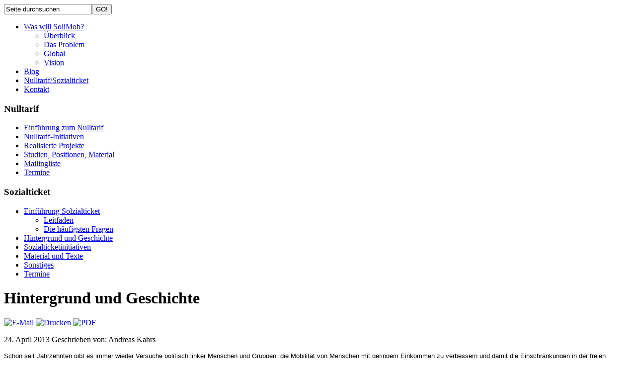

--- FILE ---
content_type: text/html; charset=utf-8
request_url: https://solimob.de/index.php/einfuehrung-solzialticket
body_size: 4330
content:
<!DOCTYPE html PUBLIC "-//W3C//DTD XHTML 1.0 Transitional//EN" "http://www.w3.org/TR/xhtml1/DTD/xhtml1-transitional.dtd">
<html xmlns="http://www.w3.org/1999/xhtml" xml:lang="de-de" lang="de-de" >
<head>
          <base href="https://solimob.de/index.php/einfuehrung-solzialticket" />
  <meta http-equiv="content-type" content="text/html; charset=utf-8" />
  <meta name="robots" content="index, follow" />
  <meta name="keywords" content="Solidarische Mobilität, Mobil, Linke, Solidarität, gemeinsam, netzwerk, alternative fahren, car sharing, verkehr, öffentlicher Verkehr, ÖPNV, bahn, umbau, ökologie, klimaschutz, solimob,solidarische mobilität,mobilität,verkehr,verkehrswende,sozial-ökologisch,umbau,netzwerk" />
  <meta name="title" content="Hintergrund und Geschichte" />
  <meta name="author" content="Andreas Kahrs" />
  <meta name="description" content="Einleitung für Hintergrund und Geschichte" />
  <meta name="generator" content="A GuidedHelp.net Joomla Template" />
  <title>Solidarische Mobilität - Hintergrund und Geschichte</title>
  <link rel="stylesheet" href="https://solimob.de/modules/mod_superfishmenu/tmpl/css/superfish.css" type="text/css" />
  <script type="text/javascript" src="/media/system/js/mootools.js"></script>
  <script type="text/javascript" src="/media/system/js/caption.js"></script>
  <script type="text/javascript" src="https://solimob.de/modules/mod_superfishmenu/tmpl/js/jquery.js"></script>
  <script type="text/javascript" src="https://solimob.de/modules/mod_superfishmenu/tmpl/js/jquery.event.hover.js"></script>
  <script type="text/javascript" src="https://solimob.de/modules/mod_superfishmenu/tmpl/js/jquery.bgiframe.min.js"></script>
  <script type="text/javascript" src="https://solimob.de/modules/mod_superfishmenu/tmpl/js/supersubs.js"></script>
  <script type="text/javascript" src="https://solimob.de/modules/mod_superfishmenu/tmpl/js/superfish.js"></script>
  <script type="text/javascript">
jQuery.noConflict();
jQuery(function($){ $("ul.sf-menu").supersubs({minWidth:8, maxWidth:20, extraWidth:0}).superfish({hoverClass:'sfHover', pathClass:'active', pathLevels:0, delay:500, animation:{height:'show'}, speed:'fast', autoArrows:1, dropShadows:0}).find('ul').bgIframe({top:'auto', left:'auto', width:'auto', height:'auto', opacity:1, src:'javascript:false;'}) });
jQuery.event.special.hover.delay = 100;
jQuery.event.special.hover.speed = 100;

  </script>

        
<link rel="stylesheet" href="/templates/system/css/system.css" type="text/css" />
<link rel="stylesheet" href="/templates/system/css/general.css" type="text/css" />
<link rel="stylesheet" href="/templates/guidedhelp_industry/css/template_default.css" type="text/css" />
<link rel="stylesheet" href="/templates/guidedhelp_industry/css/joomla.css" type="text/css" />
<link href='http://fonts.googleapis.com/css?family=Open+Sans:300,400' rel='stylesheet' type='text/css'>
<script src="/templates/guidedhelp_industry/js/jquery-1.3.2.min.js" language="javascript" type="text/javascript"></script>
<script src="/templates/guidedhelp_industry/js/equalheights.js" language="javascript" type="text/javascript"></script>
<!--[if IE ]>
<link href="/templates/guidedhelp_industry/css/ieonly.css" rel="stylesheet" type="text/css" />
<![endif]-->
<!--[if IE 6]>
<script type="text/javascript">
        /*Load jQuery if not already loaded*/ if(typeof jQuery == 'undefined'){ document.write("<script type=\"text/javascript\"   src=\"http://ajax.googleapis.com/ajax/libs/jquery/1.3.2/jquery.min.js\"></"+"script>"); var __noconflict = true; }
        var IE6UPDATE_OPTIONS = {
                icons_path: "/templates/guidedhelp_industry/lib/ie6update/images/"
        }
</script>
<script type="text/javascript" src="/templates/guidedhelp_industry/lib/ie6update/ie6update.js"></script>
<![endif]-->
         
 
<body class="background_style">


                 <div id="guidedhelp_wrapper_all">

                      <div class="maincontentcontainer">

                         <div id="header"></div>

                         <div class="guidedhelp_clear "></div>

                         <div class="search_head">
                                 		<div class="moduletable">
					<form action="index.php" method="post">
	<div class="search">
		<input name="searchword" id="mod_search_searchword" maxlength="20" alt="GO!" class="inputbox" type="text" size="20" value="Seite durchsuchen"  onblur="if(this.value=='') this.value='Seite durchsuchen';" onfocus="if(this.value=='Seite durchsuchen') this.value='';" /><input type="submit" value="GO!" class="button" onclick="this.form.searchword.focus();"/>	</div>
	<input type="hidden" name="task"   value="search" />
	<input type="hidden" name="option" value="com_search" />
	<input type="hidden" name="Itemid" value="36" />
</form>		</div>
	
                         </div>




                                                          <div class="menu">
                                         		<div class="moduletable">
					<ul class="menu sf-menu sf-horizontal"><li class="parent item13"><a href="/index.php/was-will-solimob"><span>Was will SoliMob?</span></a><ul><li class="first-child item31"><a href="/index.php/was-will-solimob/ueberblick"><span>Überblick</span></a></li><li class="item6"><a href="/index.php/was-will-solimob/kritikproblem"><span>Das Problem</span></a></li><li class="item8"><a href="/index.php/was-will-solimob/global"><span>Global</span></a></li><li class="last-child item7"><a href="/index.php/was-will-solimob/vision"><span>Vision</span></a></li></ul></li><li class="item15"><a href="https://solimob.de/"><span>Blog</span></a></li><li class="item35"><a href="/index.php/nulltarifsozialticket"><span>Nulltarif/Sozialticket</span></a></li><li class="last-child item24"><a href="/index.php/kontak"><span>Kontakt</span></a></li></ul><div class="superfish_clear"></div>
		</div>
	
                                 </div>
                         
                         <div class="guidedhelp_clear "></div>


                                          <div id="sidebar">		<div class="moduletable">
					<h3>Nulltarif</h3>
					<ul class="menu"><li class="item74"><a href="/index.php/einfuehrung-zum-nulltarif"><span>Einführung zum Nulltarif</span></a></li><li class="item75"><a href="/index.php/nulltarif-initiativen"><span>Nulltarif-Initiativen</span></a></li><li class="item73"><a href="/index.php/realisierte-projekte"><span>Realisierte Projekte</span></a></li><li class="item72"><a href="/index.php/studien-positionen-material"><span>Studien, Positionen, Material</span></a></li><li class="item76"><a href="/index.php/materia"><span>Mailingliste</span></a></li><li class="item78"><a href="/index.php/termine"><span>Termine</span></a></li></ul>		</div>
			<div class="moduletable">
					<h3>Sozialticket</h3>
					<ul class="menu"><li id="current" class="parent active item36"><a href="/index.php/einfuehrung-solzialticket"><span>Einführung Solzialticket</span></a><ul><li class="item40"><a href="/index.php/einfuehrung-solzialticket/sozialticket-leitfaden"><span>Leitfaden</span></a></li><li class="item43"><a href="/index.php/einfuehrung-solzialticket/die-haeufigsten-fragen"><span>Die häufigsten Fragen</span></a></li></ul></li><li class="item80"><a href="/index.php/hintergrund-und-geschichte"><span>Hintergrund und Geschichte</span></a></li><li class="parent item37"><a href="/index.php/sozialticketinitiativen"><span>Sozialticketinitiativen</span></a></li><li class="parent item39"><a href="/index.php/sozialticket-material"><span>Material und Texte</span></a></li><li class="item46"><a href="/index.php/sonsiges"><span>Sonstiges</span></a></li><li class="item79"><a href="/index.php/termine"><span>Termine</span></a></li></ul>		</div>
	</div>
                 

                         <div id='maincontent_mod'>
                         
<div class="joomla ">

        <div class="article">

                
                                <div class="headline">

                                                <h1 class="title">
                                                                        Hintergrund und Geschichte                                                        </h1>
                        
                                                         <div class="headline_icon">
                                
                                                                <span class="icon email">
                                        <a href="/index.php/component/mailto/?tmpl=component&amp;link=c5d98101fee7ebf595ad7f92e01f1a125203068e" title="E-Mail" onclick="window.open(this.href,'win2','width=400,height=350,menubar=yes,resizable=yes'); return false;"><img src="/templates/guidedhelp_industry/images/emailButton.png" alt="E-Mail"  /></a>                                </span>
                                
                                                                <span class="icon print">
                                        <a href="/index.php/einfuehrung-solzialticket?tmpl=component&amp;print=1&amp;page=" title="Drucken" onclick="window.open(this.href,'win2','status=no,toolbar=no,scrollbars=yes,titlebar=no,menubar=no,resizable=yes,width=640,height=480,directories=no,location=no'); return false;" rel="nofollow"><img src="/templates/guidedhelp_industry/images/printButton.png" alt="Drucken"  /></a>                                </span>
                                
                                                                <span class="icon pdf">
                                        <a href="/index.php/einfuehrung-solzialticket?format=pdf" title="PDF" onclick="window.open(this.href,'win2','status=no,toolbar=no,scrollbars=yes,titlebar=no,menubar=no,resizable=yes,width=640,height=480,directories=no,location=no'); return false;" rel="nofollow"><img src="/templates/guidedhelp_industry/images/pdf_button.png" alt="PDF"  /></a>                                </span>
                                
                                              </div>
                </div>
                
                
                
                
                                <p class="articleinfo">

                                                <span class="author">
                                 24. April 2013
                        
                        
                                Geschrieben von: Andreas Kahrs                        </span>
                        

                        


                        
                </p>
                
                
                <p style="margin: 0px 0px 12px; font-size: 13px; font-family: Arial;">Schon seit Jahrzehnten gibt es immer wieder Versuche politisch linker Menschen und Gruppen, die Mobilität von Menschen mit geringem Einkommen&nbsp;zu verbessern und damit die Einschränkungen in der freien Fortbewegung, die durch geringes Einkommen vorprogrammiert sind, aufzuheben. Bestrebungen für günstige Fahrausweise für Notleidende gab es bereits nach dem ersten Weltkrieg.</p>
<p style="margin: 0px 0px 12px; font-size: 13px; font-family: Arial;">Seitdem wurden in vielen Städten und Kreisen Sozialtickets eingeführt, manche davon konnten sich dauerhaft etablieren, andere verschwanden wieder oder wurden von Jahr zu Jahr teurer.</p>
<p style="margin: 0px 0px 12px; font-size: 13px; font-family: Arial;">Mit den Hartz-Gesetzen verschlechterte sich die Lage der auf Transferleistungen angewiesenen Menschen dramatisch. Für die Verkehrsleistungen eines ALG II-Beziehenden sind aktuell nur 11,04 € pro Monat vorgesehen. Angesichts der Tatsache, dass in vielen Städten eine Monatskarte das drei- bis sechsfache der veranschlagten Summe nach SGB II und XII kostet, wurde erneut die Forderung nach einem Sozialticket laut.</p>
<p style="margin: 0px 0px 12px; font-size: 13px; font-family: Arial;">Ein Sozialticket ist eine Ermäßigung auf Monatskarten oder Einzelfahrscheine, die nach sozialen Kriterien gewährt wird. Für die Nutzungsberechtigten sollte es in der Regel nicht mehr als die Hälfte des regulären Preises kosten.</p>
<p style="margin: 0px 0px 12px; font-size: 13px; font-family: Arial;">Die Notwendigkeit eines Sozialtickets ergibt sich aus dem zunehmenden Sozialabbau, der den armen Menschen wenig Raum für die Ausgestaltung ihrer Mobilitätsbedürfnisse lässt. Verschärfend auf die Situation der Betroffenen wirkt auch die zunehmende Privatisierung öffentlicher Verkehrsbetriebe. Sie erschwert eine sozial gerechte Ausgestaltung der Tarife.</p>
<p style="margin: 0px 0px 12px; font-size: 13px; font-family: Arial;">Dem wird oft entgegengehalten, dass dieses Problem durch eine Erhöhung des Regelsatzes gelöst werden müsste. Auseinandersetzungen um die Erhöhung des Regelsatzes bzw. die grundsätzliche Veränderung des ALG II-Systems sind jedoch sehr viel schwerer zu gewinnen, und es sieht derzeit auch nicht so aus, als seien die sozialen Bewegungen stark genug, dieser Forderung entsprechend Ausdruck zu verleihen. Das Sozialticket bietet die Möglichkeit, auf regionaler Ebene das Problem schneller und wirksam für die Betroffenen zu lösen.</p>
<p style="margin: 0px 0px 12px; font-size: 13px; font-family: Arial;">Nicht zuletzt leisten die Auseinandersetzungen, die im Verlauf des Prozesses der Einführung eines Sozialtickets stattfinden, einen nicht zu unterschätzenden Beitrag für grundsätzliche gesellschaftspolitische Diskussionen. Insofern hat das Sozialticket auch einen partizipativen Aspekt.</p>
<p style="margin: 0px 0px 12px; font-size: 13px; font-family: Arial;">Auf den folgenden Unterseiten stellen wir<a href="/index.php/sozialticketinitiativen/unterschiedliche-akteure-und-argumente" target="_blank"> unterschiedliche Akteure und Argumente</a> vor und beantworten die am <a href="/index.php/einfuehrung-solzialticket/die-haeufigsten-fragen" target="_blank">häufigsten gestellten Fragen.</a></p>
<p style="margin: 0px 0px 12px; font-size: 13px; font-family: Arial;">&nbsp;</p>
<p style="margin: 0px 0px 12px; font-size: 13px; font-family: Arial;">&nbsp;</p>
<p style="margin: 0px 0px 12px; font-size: 13px; font-family: Arial;">&nbsp;</p>
                
        </div>

</div>

                      </div>

         </div>


                <div class="guidedhelp_clear "></div>

               <div id="footermenu">
                         <div class="addthis_toolbox addthis_default_style">
                                 <a class="addthis_button_facebook_like" fb:like:layout="button_count"></a>
                                 <a class="addthis_button_tweet"></a>
                                 <a class="addthis_button_google_plusone" g:plusone:size="medium"></a>
                         </div>
                         <script type="text/javascript" src="http://s7.addthis.com/js/250/addthis_widget.js#pubid=xa-4f5b8f316503efba"></script>
                </div>

        </div>
        <div class="guidedhelp_clear "></div>
         <div class="wrapp">
                 <div class="copyright"> Copyright by solimob.de - <a href="/index.php/login">LogIn</a></div>
         </div>
</body>
</html>